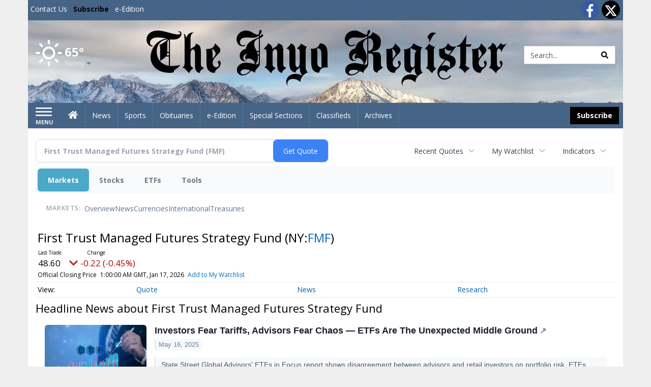

--- FILE ---
content_type: text/html; charset=utf-8
request_url: https://www.google.com/recaptcha/enterprise/anchor?ar=1&k=6LdF3BEhAAAAAEQUmLciJe0QwaHESwQFc2vwCWqh&co=aHR0cHM6Ly9idXNpbmVzcy5pbnlvcmVnaXN0ZXIuY29tOjQ0Mw..&hl=en&v=PoyoqOPhxBO7pBk68S4YbpHZ&size=invisible&anchor-ms=20000&execute-ms=30000&cb=8lt7lpahhvhp
body_size: 48766
content:
<!DOCTYPE HTML><html dir="ltr" lang="en"><head><meta http-equiv="Content-Type" content="text/html; charset=UTF-8">
<meta http-equiv="X-UA-Compatible" content="IE=edge">
<title>reCAPTCHA</title>
<style type="text/css">
/* cyrillic-ext */
@font-face {
  font-family: 'Roboto';
  font-style: normal;
  font-weight: 400;
  font-stretch: 100%;
  src: url(//fonts.gstatic.com/s/roboto/v48/KFO7CnqEu92Fr1ME7kSn66aGLdTylUAMa3GUBHMdazTgWw.woff2) format('woff2');
  unicode-range: U+0460-052F, U+1C80-1C8A, U+20B4, U+2DE0-2DFF, U+A640-A69F, U+FE2E-FE2F;
}
/* cyrillic */
@font-face {
  font-family: 'Roboto';
  font-style: normal;
  font-weight: 400;
  font-stretch: 100%;
  src: url(//fonts.gstatic.com/s/roboto/v48/KFO7CnqEu92Fr1ME7kSn66aGLdTylUAMa3iUBHMdazTgWw.woff2) format('woff2');
  unicode-range: U+0301, U+0400-045F, U+0490-0491, U+04B0-04B1, U+2116;
}
/* greek-ext */
@font-face {
  font-family: 'Roboto';
  font-style: normal;
  font-weight: 400;
  font-stretch: 100%;
  src: url(//fonts.gstatic.com/s/roboto/v48/KFO7CnqEu92Fr1ME7kSn66aGLdTylUAMa3CUBHMdazTgWw.woff2) format('woff2');
  unicode-range: U+1F00-1FFF;
}
/* greek */
@font-face {
  font-family: 'Roboto';
  font-style: normal;
  font-weight: 400;
  font-stretch: 100%;
  src: url(//fonts.gstatic.com/s/roboto/v48/KFO7CnqEu92Fr1ME7kSn66aGLdTylUAMa3-UBHMdazTgWw.woff2) format('woff2');
  unicode-range: U+0370-0377, U+037A-037F, U+0384-038A, U+038C, U+038E-03A1, U+03A3-03FF;
}
/* math */
@font-face {
  font-family: 'Roboto';
  font-style: normal;
  font-weight: 400;
  font-stretch: 100%;
  src: url(//fonts.gstatic.com/s/roboto/v48/KFO7CnqEu92Fr1ME7kSn66aGLdTylUAMawCUBHMdazTgWw.woff2) format('woff2');
  unicode-range: U+0302-0303, U+0305, U+0307-0308, U+0310, U+0312, U+0315, U+031A, U+0326-0327, U+032C, U+032F-0330, U+0332-0333, U+0338, U+033A, U+0346, U+034D, U+0391-03A1, U+03A3-03A9, U+03B1-03C9, U+03D1, U+03D5-03D6, U+03F0-03F1, U+03F4-03F5, U+2016-2017, U+2034-2038, U+203C, U+2040, U+2043, U+2047, U+2050, U+2057, U+205F, U+2070-2071, U+2074-208E, U+2090-209C, U+20D0-20DC, U+20E1, U+20E5-20EF, U+2100-2112, U+2114-2115, U+2117-2121, U+2123-214F, U+2190, U+2192, U+2194-21AE, U+21B0-21E5, U+21F1-21F2, U+21F4-2211, U+2213-2214, U+2216-22FF, U+2308-230B, U+2310, U+2319, U+231C-2321, U+2336-237A, U+237C, U+2395, U+239B-23B7, U+23D0, U+23DC-23E1, U+2474-2475, U+25AF, U+25B3, U+25B7, U+25BD, U+25C1, U+25CA, U+25CC, U+25FB, U+266D-266F, U+27C0-27FF, U+2900-2AFF, U+2B0E-2B11, U+2B30-2B4C, U+2BFE, U+3030, U+FF5B, U+FF5D, U+1D400-1D7FF, U+1EE00-1EEFF;
}
/* symbols */
@font-face {
  font-family: 'Roboto';
  font-style: normal;
  font-weight: 400;
  font-stretch: 100%;
  src: url(//fonts.gstatic.com/s/roboto/v48/KFO7CnqEu92Fr1ME7kSn66aGLdTylUAMaxKUBHMdazTgWw.woff2) format('woff2');
  unicode-range: U+0001-000C, U+000E-001F, U+007F-009F, U+20DD-20E0, U+20E2-20E4, U+2150-218F, U+2190, U+2192, U+2194-2199, U+21AF, U+21E6-21F0, U+21F3, U+2218-2219, U+2299, U+22C4-22C6, U+2300-243F, U+2440-244A, U+2460-24FF, U+25A0-27BF, U+2800-28FF, U+2921-2922, U+2981, U+29BF, U+29EB, U+2B00-2BFF, U+4DC0-4DFF, U+FFF9-FFFB, U+10140-1018E, U+10190-1019C, U+101A0, U+101D0-101FD, U+102E0-102FB, U+10E60-10E7E, U+1D2C0-1D2D3, U+1D2E0-1D37F, U+1F000-1F0FF, U+1F100-1F1AD, U+1F1E6-1F1FF, U+1F30D-1F30F, U+1F315, U+1F31C, U+1F31E, U+1F320-1F32C, U+1F336, U+1F378, U+1F37D, U+1F382, U+1F393-1F39F, U+1F3A7-1F3A8, U+1F3AC-1F3AF, U+1F3C2, U+1F3C4-1F3C6, U+1F3CA-1F3CE, U+1F3D4-1F3E0, U+1F3ED, U+1F3F1-1F3F3, U+1F3F5-1F3F7, U+1F408, U+1F415, U+1F41F, U+1F426, U+1F43F, U+1F441-1F442, U+1F444, U+1F446-1F449, U+1F44C-1F44E, U+1F453, U+1F46A, U+1F47D, U+1F4A3, U+1F4B0, U+1F4B3, U+1F4B9, U+1F4BB, U+1F4BF, U+1F4C8-1F4CB, U+1F4D6, U+1F4DA, U+1F4DF, U+1F4E3-1F4E6, U+1F4EA-1F4ED, U+1F4F7, U+1F4F9-1F4FB, U+1F4FD-1F4FE, U+1F503, U+1F507-1F50B, U+1F50D, U+1F512-1F513, U+1F53E-1F54A, U+1F54F-1F5FA, U+1F610, U+1F650-1F67F, U+1F687, U+1F68D, U+1F691, U+1F694, U+1F698, U+1F6AD, U+1F6B2, U+1F6B9-1F6BA, U+1F6BC, U+1F6C6-1F6CF, U+1F6D3-1F6D7, U+1F6E0-1F6EA, U+1F6F0-1F6F3, U+1F6F7-1F6FC, U+1F700-1F7FF, U+1F800-1F80B, U+1F810-1F847, U+1F850-1F859, U+1F860-1F887, U+1F890-1F8AD, U+1F8B0-1F8BB, U+1F8C0-1F8C1, U+1F900-1F90B, U+1F93B, U+1F946, U+1F984, U+1F996, U+1F9E9, U+1FA00-1FA6F, U+1FA70-1FA7C, U+1FA80-1FA89, U+1FA8F-1FAC6, U+1FACE-1FADC, U+1FADF-1FAE9, U+1FAF0-1FAF8, U+1FB00-1FBFF;
}
/* vietnamese */
@font-face {
  font-family: 'Roboto';
  font-style: normal;
  font-weight: 400;
  font-stretch: 100%;
  src: url(//fonts.gstatic.com/s/roboto/v48/KFO7CnqEu92Fr1ME7kSn66aGLdTylUAMa3OUBHMdazTgWw.woff2) format('woff2');
  unicode-range: U+0102-0103, U+0110-0111, U+0128-0129, U+0168-0169, U+01A0-01A1, U+01AF-01B0, U+0300-0301, U+0303-0304, U+0308-0309, U+0323, U+0329, U+1EA0-1EF9, U+20AB;
}
/* latin-ext */
@font-face {
  font-family: 'Roboto';
  font-style: normal;
  font-weight: 400;
  font-stretch: 100%;
  src: url(//fonts.gstatic.com/s/roboto/v48/KFO7CnqEu92Fr1ME7kSn66aGLdTylUAMa3KUBHMdazTgWw.woff2) format('woff2');
  unicode-range: U+0100-02BA, U+02BD-02C5, U+02C7-02CC, U+02CE-02D7, U+02DD-02FF, U+0304, U+0308, U+0329, U+1D00-1DBF, U+1E00-1E9F, U+1EF2-1EFF, U+2020, U+20A0-20AB, U+20AD-20C0, U+2113, U+2C60-2C7F, U+A720-A7FF;
}
/* latin */
@font-face {
  font-family: 'Roboto';
  font-style: normal;
  font-weight: 400;
  font-stretch: 100%;
  src: url(//fonts.gstatic.com/s/roboto/v48/KFO7CnqEu92Fr1ME7kSn66aGLdTylUAMa3yUBHMdazQ.woff2) format('woff2');
  unicode-range: U+0000-00FF, U+0131, U+0152-0153, U+02BB-02BC, U+02C6, U+02DA, U+02DC, U+0304, U+0308, U+0329, U+2000-206F, U+20AC, U+2122, U+2191, U+2193, U+2212, U+2215, U+FEFF, U+FFFD;
}
/* cyrillic-ext */
@font-face {
  font-family: 'Roboto';
  font-style: normal;
  font-weight: 500;
  font-stretch: 100%;
  src: url(//fonts.gstatic.com/s/roboto/v48/KFO7CnqEu92Fr1ME7kSn66aGLdTylUAMa3GUBHMdazTgWw.woff2) format('woff2');
  unicode-range: U+0460-052F, U+1C80-1C8A, U+20B4, U+2DE0-2DFF, U+A640-A69F, U+FE2E-FE2F;
}
/* cyrillic */
@font-face {
  font-family: 'Roboto';
  font-style: normal;
  font-weight: 500;
  font-stretch: 100%;
  src: url(//fonts.gstatic.com/s/roboto/v48/KFO7CnqEu92Fr1ME7kSn66aGLdTylUAMa3iUBHMdazTgWw.woff2) format('woff2');
  unicode-range: U+0301, U+0400-045F, U+0490-0491, U+04B0-04B1, U+2116;
}
/* greek-ext */
@font-face {
  font-family: 'Roboto';
  font-style: normal;
  font-weight: 500;
  font-stretch: 100%;
  src: url(//fonts.gstatic.com/s/roboto/v48/KFO7CnqEu92Fr1ME7kSn66aGLdTylUAMa3CUBHMdazTgWw.woff2) format('woff2');
  unicode-range: U+1F00-1FFF;
}
/* greek */
@font-face {
  font-family: 'Roboto';
  font-style: normal;
  font-weight: 500;
  font-stretch: 100%;
  src: url(//fonts.gstatic.com/s/roboto/v48/KFO7CnqEu92Fr1ME7kSn66aGLdTylUAMa3-UBHMdazTgWw.woff2) format('woff2');
  unicode-range: U+0370-0377, U+037A-037F, U+0384-038A, U+038C, U+038E-03A1, U+03A3-03FF;
}
/* math */
@font-face {
  font-family: 'Roboto';
  font-style: normal;
  font-weight: 500;
  font-stretch: 100%;
  src: url(//fonts.gstatic.com/s/roboto/v48/KFO7CnqEu92Fr1ME7kSn66aGLdTylUAMawCUBHMdazTgWw.woff2) format('woff2');
  unicode-range: U+0302-0303, U+0305, U+0307-0308, U+0310, U+0312, U+0315, U+031A, U+0326-0327, U+032C, U+032F-0330, U+0332-0333, U+0338, U+033A, U+0346, U+034D, U+0391-03A1, U+03A3-03A9, U+03B1-03C9, U+03D1, U+03D5-03D6, U+03F0-03F1, U+03F4-03F5, U+2016-2017, U+2034-2038, U+203C, U+2040, U+2043, U+2047, U+2050, U+2057, U+205F, U+2070-2071, U+2074-208E, U+2090-209C, U+20D0-20DC, U+20E1, U+20E5-20EF, U+2100-2112, U+2114-2115, U+2117-2121, U+2123-214F, U+2190, U+2192, U+2194-21AE, U+21B0-21E5, U+21F1-21F2, U+21F4-2211, U+2213-2214, U+2216-22FF, U+2308-230B, U+2310, U+2319, U+231C-2321, U+2336-237A, U+237C, U+2395, U+239B-23B7, U+23D0, U+23DC-23E1, U+2474-2475, U+25AF, U+25B3, U+25B7, U+25BD, U+25C1, U+25CA, U+25CC, U+25FB, U+266D-266F, U+27C0-27FF, U+2900-2AFF, U+2B0E-2B11, U+2B30-2B4C, U+2BFE, U+3030, U+FF5B, U+FF5D, U+1D400-1D7FF, U+1EE00-1EEFF;
}
/* symbols */
@font-face {
  font-family: 'Roboto';
  font-style: normal;
  font-weight: 500;
  font-stretch: 100%;
  src: url(//fonts.gstatic.com/s/roboto/v48/KFO7CnqEu92Fr1ME7kSn66aGLdTylUAMaxKUBHMdazTgWw.woff2) format('woff2');
  unicode-range: U+0001-000C, U+000E-001F, U+007F-009F, U+20DD-20E0, U+20E2-20E4, U+2150-218F, U+2190, U+2192, U+2194-2199, U+21AF, U+21E6-21F0, U+21F3, U+2218-2219, U+2299, U+22C4-22C6, U+2300-243F, U+2440-244A, U+2460-24FF, U+25A0-27BF, U+2800-28FF, U+2921-2922, U+2981, U+29BF, U+29EB, U+2B00-2BFF, U+4DC0-4DFF, U+FFF9-FFFB, U+10140-1018E, U+10190-1019C, U+101A0, U+101D0-101FD, U+102E0-102FB, U+10E60-10E7E, U+1D2C0-1D2D3, U+1D2E0-1D37F, U+1F000-1F0FF, U+1F100-1F1AD, U+1F1E6-1F1FF, U+1F30D-1F30F, U+1F315, U+1F31C, U+1F31E, U+1F320-1F32C, U+1F336, U+1F378, U+1F37D, U+1F382, U+1F393-1F39F, U+1F3A7-1F3A8, U+1F3AC-1F3AF, U+1F3C2, U+1F3C4-1F3C6, U+1F3CA-1F3CE, U+1F3D4-1F3E0, U+1F3ED, U+1F3F1-1F3F3, U+1F3F5-1F3F7, U+1F408, U+1F415, U+1F41F, U+1F426, U+1F43F, U+1F441-1F442, U+1F444, U+1F446-1F449, U+1F44C-1F44E, U+1F453, U+1F46A, U+1F47D, U+1F4A3, U+1F4B0, U+1F4B3, U+1F4B9, U+1F4BB, U+1F4BF, U+1F4C8-1F4CB, U+1F4D6, U+1F4DA, U+1F4DF, U+1F4E3-1F4E6, U+1F4EA-1F4ED, U+1F4F7, U+1F4F9-1F4FB, U+1F4FD-1F4FE, U+1F503, U+1F507-1F50B, U+1F50D, U+1F512-1F513, U+1F53E-1F54A, U+1F54F-1F5FA, U+1F610, U+1F650-1F67F, U+1F687, U+1F68D, U+1F691, U+1F694, U+1F698, U+1F6AD, U+1F6B2, U+1F6B9-1F6BA, U+1F6BC, U+1F6C6-1F6CF, U+1F6D3-1F6D7, U+1F6E0-1F6EA, U+1F6F0-1F6F3, U+1F6F7-1F6FC, U+1F700-1F7FF, U+1F800-1F80B, U+1F810-1F847, U+1F850-1F859, U+1F860-1F887, U+1F890-1F8AD, U+1F8B0-1F8BB, U+1F8C0-1F8C1, U+1F900-1F90B, U+1F93B, U+1F946, U+1F984, U+1F996, U+1F9E9, U+1FA00-1FA6F, U+1FA70-1FA7C, U+1FA80-1FA89, U+1FA8F-1FAC6, U+1FACE-1FADC, U+1FADF-1FAE9, U+1FAF0-1FAF8, U+1FB00-1FBFF;
}
/* vietnamese */
@font-face {
  font-family: 'Roboto';
  font-style: normal;
  font-weight: 500;
  font-stretch: 100%;
  src: url(//fonts.gstatic.com/s/roboto/v48/KFO7CnqEu92Fr1ME7kSn66aGLdTylUAMa3OUBHMdazTgWw.woff2) format('woff2');
  unicode-range: U+0102-0103, U+0110-0111, U+0128-0129, U+0168-0169, U+01A0-01A1, U+01AF-01B0, U+0300-0301, U+0303-0304, U+0308-0309, U+0323, U+0329, U+1EA0-1EF9, U+20AB;
}
/* latin-ext */
@font-face {
  font-family: 'Roboto';
  font-style: normal;
  font-weight: 500;
  font-stretch: 100%;
  src: url(//fonts.gstatic.com/s/roboto/v48/KFO7CnqEu92Fr1ME7kSn66aGLdTylUAMa3KUBHMdazTgWw.woff2) format('woff2');
  unicode-range: U+0100-02BA, U+02BD-02C5, U+02C7-02CC, U+02CE-02D7, U+02DD-02FF, U+0304, U+0308, U+0329, U+1D00-1DBF, U+1E00-1E9F, U+1EF2-1EFF, U+2020, U+20A0-20AB, U+20AD-20C0, U+2113, U+2C60-2C7F, U+A720-A7FF;
}
/* latin */
@font-face {
  font-family: 'Roboto';
  font-style: normal;
  font-weight: 500;
  font-stretch: 100%;
  src: url(//fonts.gstatic.com/s/roboto/v48/KFO7CnqEu92Fr1ME7kSn66aGLdTylUAMa3yUBHMdazQ.woff2) format('woff2');
  unicode-range: U+0000-00FF, U+0131, U+0152-0153, U+02BB-02BC, U+02C6, U+02DA, U+02DC, U+0304, U+0308, U+0329, U+2000-206F, U+20AC, U+2122, U+2191, U+2193, U+2212, U+2215, U+FEFF, U+FFFD;
}
/* cyrillic-ext */
@font-face {
  font-family: 'Roboto';
  font-style: normal;
  font-weight: 900;
  font-stretch: 100%;
  src: url(//fonts.gstatic.com/s/roboto/v48/KFO7CnqEu92Fr1ME7kSn66aGLdTylUAMa3GUBHMdazTgWw.woff2) format('woff2');
  unicode-range: U+0460-052F, U+1C80-1C8A, U+20B4, U+2DE0-2DFF, U+A640-A69F, U+FE2E-FE2F;
}
/* cyrillic */
@font-face {
  font-family: 'Roboto';
  font-style: normal;
  font-weight: 900;
  font-stretch: 100%;
  src: url(//fonts.gstatic.com/s/roboto/v48/KFO7CnqEu92Fr1ME7kSn66aGLdTylUAMa3iUBHMdazTgWw.woff2) format('woff2');
  unicode-range: U+0301, U+0400-045F, U+0490-0491, U+04B0-04B1, U+2116;
}
/* greek-ext */
@font-face {
  font-family: 'Roboto';
  font-style: normal;
  font-weight: 900;
  font-stretch: 100%;
  src: url(//fonts.gstatic.com/s/roboto/v48/KFO7CnqEu92Fr1ME7kSn66aGLdTylUAMa3CUBHMdazTgWw.woff2) format('woff2');
  unicode-range: U+1F00-1FFF;
}
/* greek */
@font-face {
  font-family: 'Roboto';
  font-style: normal;
  font-weight: 900;
  font-stretch: 100%;
  src: url(//fonts.gstatic.com/s/roboto/v48/KFO7CnqEu92Fr1ME7kSn66aGLdTylUAMa3-UBHMdazTgWw.woff2) format('woff2');
  unicode-range: U+0370-0377, U+037A-037F, U+0384-038A, U+038C, U+038E-03A1, U+03A3-03FF;
}
/* math */
@font-face {
  font-family: 'Roboto';
  font-style: normal;
  font-weight: 900;
  font-stretch: 100%;
  src: url(//fonts.gstatic.com/s/roboto/v48/KFO7CnqEu92Fr1ME7kSn66aGLdTylUAMawCUBHMdazTgWw.woff2) format('woff2');
  unicode-range: U+0302-0303, U+0305, U+0307-0308, U+0310, U+0312, U+0315, U+031A, U+0326-0327, U+032C, U+032F-0330, U+0332-0333, U+0338, U+033A, U+0346, U+034D, U+0391-03A1, U+03A3-03A9, U+03B1-03C9, U+03D1, U+03D5-03D6, U+03F0-03F1, U+03F4-03F5, U+2016-2017, U+2034-2038, U+203C, U+2040, U+2043, U+2047, U+2050, U+2057, U+205F, U+2070-2071, U+2074-208E, U+2090-209C, U+20D0-20DC, U+20E1, U+20E5-20EF, U+2100-2112, U+2114-2115, U+2117-2121, U+2123-214F, U+2190, U+2192, U+2194-21AE, U+21B0-21E5, U+21F1-21F2, U+21F4-2211, U+2213-2214, U+2216-22FF, U+2308-230B, U+2310, U+2319, U+231C-2321, U+2336-237A, U+237C, U+2395, U+239B-23B7, U+23D0, U+23DC-23E1, U+2474-2475, U+25AF, U+25B3, U+25B7, U+25BD, U+25C1, U+25CA, U+25CC, U+25FB, U+266D-266F, U+27C0-27FF, U+2900-2AFF, U+2B0E-2B11, U+2B30-2B4C, U+2BFE, U+3030, U+FF5B, U+FF5D, U+1D400-1D7FF, U+1EE00-1EEFF;
}
/* symbols */
@font-face {
  font-family: 'Roboto';
  font-style: normal;
  font-weight: 900;
  font-stretch: 100%;
  src: url(//fonts.gstatic.com/s/roboto/v48/KFO7CnqEu92Fr1ME7kSn66aGLdTylUAMaxKUBHMdazTgWw.woff2) format('woff2');
  unicode-range: U+0001-000C, U+000E-001F, U+007F-009F, U+20DD-20E0, U+20E2-20E4, U+2150-218F, U+2190, U+2192, U+2194-2199, U+21AF, U+21E6-21F0, U+21F3, U+2218-2219, U+2299, U+22C4-22C6, U+2300-243F, U+2440-244A, U+2460-24FF, U+25A0-27BF, U+2800-28FF, U+2921-2922, U+2981, U+29BF, U+29EB, U+2B00-2BFF, U+4DC0-4DFF, U+FFF9-FFFB, U+10140-1018E, U+10190-1019C, U+101A0, U+101D0-101FD, U+102E0-102FB, U+10E60-10E7E, U+1D2C0-1D2D3, U+1D2E0-1D37F, U+1F000-1F0FF, U+1F100-1F1AD, U+1F1E6-1F1FF, U+1F30D-1F30F, U+1F315, U+1F31C, U+1F31E, U+1F320-1F32C, U+1F336, U+1F378, U+1F37D, U+1F382, U+1F393-1F39F, U+1F3A7-1F3A8, U+1F3AC-1F3AF, U+1F3C2, U+1F3C4-1F3C6, U+1F3CA-1F3CE, U+1F3D4-1F3E0, U+1F3ED, U+1F3F1-1F3F3, U+1F3F5-1F3F7, U+1F408, U+1F415, U+1F41F, U+1F426, U+1F43F, U+1F441-1F442, U+1F444, U+1F446-1F449, U+1F44C-1F44E, U+1F453, U+1F46A, U+1F47D, U+1F4A3, U+1F4B0, U+1F4B3, U+1F4B9, U+1F4BB, U+1F4BF, U+1F4C8-1F4CB, U+1F4D6, U+1F4DA, U+1F4DF, U+1F4E3-1F4E6, U+1F4EA-1F4ED, U+1F4F7, U+1F4F9-1F4FB, U+1F4FD-1F4FE, U+1F503, U+1F507-1F50B, U+1F50D, U+1F512-1F513, U+1F53E-1F54A, U+1F54F-1F5FA, U+1F610, U+1F650-1F67F, U+1F687, U+1F68D, U+1F691, U+1F694, U+1F698, U+1F6AD, U+1F6B2, U+1F6B9-1F6BA, U+1F6BC, U+1F6C6-1F6CF, U+1F6D3-1F6D7, U+1F6E0-1F6EA, U+1F6F0-1F6F3, U+1F6F7-1F6FC, U+1F700-1F7FF, U+1F800-1F80B, U+1F810-1F847, U+1F850-1F859, U+1F860-1F887, U+1F890-1F8AD, U+1F8B0-1F8BB, U+1F8C0-1F8C1, U+1F900-1F90B, U+1F93B, U+1F946, U+1F984, U+1F996, U+1F9E9, U+1FA00-1FA6F, U+1FA70-1FA7C, U+1FA80-1FA89, U+1FA8F-1FAC6, U+1FACE-1FADC, U+1FADF-1FAE9, U+1FAF0-1FAF8, U+1FB00-1FBFF;
}
/* vietnamese */
@font-face {
  font-family: 'Roboto';
  font-style: normal;
  font-weight: 900;
  font-stretch: 100%;
  src: url(//fonts.gstatic.com/s/roboto/v48/KFO7CnqEu92Fr1ME7kSn66aGLdTylUAMa3OUBHMdazTgWw.woff2) format('woff2');
  unicode-range: U+0102-0103, U+0110-0111, U+0128-0129, U+0168-0169, U+01A0-01A1, U+01AF-01B0, U+0300-0301, U+0303-0304, U+0308-0309, U+0323, U+0329, U+1EA0-1EF9, U+20AB;
}
/* latin-ext */
@font-face {
  font-family: 'Roboto';
  font-style: normal;
  font-weight: 900;
  font-stretch: 100%;
  src: url(//fonts.gstatic.com/s/roboto/v48/KFO7CnqEu92Fr1ME7kSn66aGLdTylUAMa3KUBHMdazTgWw.woff2) format('woff2');
  unicode-range: U+0100-02BA, U+02BD-02C5, U+02C7-02CC, U+02CE-02D7, U+02DD-02FF, U+0304, U+0308, U+0329, U+1D00-1DBF, U+1E00-1E9F, U+1EF2-1EFF, U+2020, U+20A0-20AB, U+20AD-20C0, U+2113, U+2C60-2C7F, U+A720-A7FF;
}
/* latin */
@font-face {
  font-family: 'Roboto';
  font-style: normal;
  font-weight: 900;
  font-stretch: 100%;
  src: url(//fonts.gstatic.com/s/roboto/v48/KFO7CnqEu92Fr1ME7kSn66aGLdTylUAMa3yUBHMdazQ.woff2) format('woff2');
  unicode-range: U+0000-00FF, U+0131, U+0152-0153, U+02BB-02BC, U+02C6, U+02DA, U+02DC, U+0304, U+0308, U+0329, U+2000-206F, U+20AC, U+2122, U+2191, U+2193, U+2212, U+2215, U+FEFF, U+FFFD;
}

</style>
<link rel="stylesheet" type="text/css" href="https://www.gstatic.com/recaptcha/releases/PoyoqOPhxBO7pBk68S4YbpHZ/styles__ltr.css">
<script nonce="mBm_xUDz3oZRWCSFYcU9MA" type="text/javascript">window['__recaptcha_api'] = 'https://www.google.com/recaptcha/enterprise/';</script>
<script type="text/javascript" src="https://www.gstatic.com/recaptcha/releases/PoyoqOPhxBO7pBk68S4YbpHZ/recaptcha__en.js" nonce="mBm_xUDz3oZRWCSFYcU9MA">
      
    </script></head>
<body><div id="rc-anchor-alert" class="rc-anchor-alert"></div>
<input type="hidden" id="recaptcha-token" value="[base64]">
<script type="text/javascript" nonce="mBm_xUDz3oZRWCSFYcU9MA">
      recaptcha.anchor.Main.init("[\x22ainput\x22,[\x22bgdata\x22,\x22\x22,\[base64]/[base64]/[base64]/KE4oMTI0LHYsdi5HKSxMWihsLHYpKTpOKDEyNCx2LGwpLFYpLHYpLFQpKSxGKDE3MSx2KX0scjc9ZnVuY3Rpb24obCl7cmV0dXJuIGx9LEM9ZnVuY3Rpb24obCxWLHYpe04odixsLFYpLFZbYWtdPTI3OTZ9LG49ZnVuY3Rpb24obCxWKXtWLlg9KChWLlg/[base64]/[base64]/[base64]/[base64]/[base64]/[base64]/[base64]/[base64]/[base64]/[base64]/[base64]\\u003d\x22,\[base64]\\u003d\x22,\x22TxNPNcKLwqDDqGhXeHA/wpwKOmbDvVvCnClXU8O6w7Mnw7nCuH3DkXDCpzXDslrCjCfDpMK9ScKcWTAAw4AhCShpw4ABw74BPsKfLgEJbUU1IA8Xwr7CsWrDjwrCl8OMw6EvwqoMw6zDisKMw4dsRMOBwrvDu8OEPyTCnmbDkMKlwqA8wo00w4Q/BU7CtWBow6cOfxTCssOpEsOEWHnCukIyIMOawqMBdW85N8ODw4bClCUvwobDqMKWw4vDjMOxDRtWXMKSwrzCssOnZD/Cg8OEw7nChCfCn8OywqHCtsKPwohVPj3CrMKGUcOIaiLCq8K3wqPClj8cwpnDl1wrwqrCswwWwq/CoMKlwqRmw6QVwovDmcKdSsOSwp3Dqidsw6sqwr9aw5LDqcKtw7MHw7JjKMOaJCzDhl/DosOow4Qrw7gQw6g4w4offRZFA8KXCMKbwpU4Cl7DpyTDicOVQ3APEsK+OVxmw4sjw7vDicOqw7zCk8K0BMKzXsOKX1bDl8K2J8Khw7LCncOSJsOlwqXCl2TDk2/DrQ/[base64]/wqsaTC7CiWnCk1rClFzCqcOIdELCiE9RbsKJaCPCjsOrw7AJDDpLYXlRLMOUw7DClcO8LnjDmD4PGn8cYHLCuwlLUhIFXQUzQcKUPmPDncO3IMKrwqXDjcKscF8+RQvCtMOYdcKew4/Dtk3DgXnDpcOfwrTCtz9YPMKZwqfCghzCoHfCqsKIwqLDmsOKSklrMEDDokUbTgVEI8OcwprCq3hvQ1ZzcAvCvcKcdMO5fMOWFMKmP8Ojwol6KgXDs8OkHVTDm8K/w5gCFsOFw5d4wojCnHdKwovDqlU4IsOEbsOdQsOgWlfClUXDpytjwr/DuR/CqnUyFWDDu8K2OcOlcS/DrGpqKcKVwqBGMgnCkDxLw5pAw4rCncO5wp5pXWzCpR/CvSgww4fDkj0uwr/[base64]/[base64]/Cg8OWw7HCtMOLTMOlw6M+w7LCqsKLPU97FiUILcK/wp3CsV3DtmzDvhAawrsOwpDCksOOAcKdLB7DskoMUcOgwqnCnXRAckEVw5rCvj5Bw7V2En3DoBTCqW4GCcKHw5PCnsKRw5IONGzDiMO5w5HCucOJNMO+UsKwb8K1w4XDpVvDoQfDtMOlO8K/GjvCnQJEC8OQwpMTEMOOwpt2LcKTwpQJwqZvOcOYwpXDlMKeeTcdw4rCmMKnPAHDmmPCisOlJwDDqR9iGHBdw4nCtBnDhiPCqh0hcWnDjQjCgkxmbhg8w6nDsMKBVnnDpgRhICRaQ8KzwobDhWxJw6Vyw40hw5cOwr3CrMKCLAvDh8Kzwr4cwrHDhGEzw5V/NEkIZmjCv2DClwdlw612BcO9PFZ3wrjCocO6w5DDkmUvWcOAw59mFUsmwqfCpsKDw7PDv8OYw5rCpcODw5zDncK5TmhzwpXCqjB3ABXDp8OSIsOZw4XDisOgw5tYw4LCocKzwr3DncKUA2fCoxB/w47CmmfCrETChsOPw78aaMKIfsKdDHjClBA1w6nCtMK/wo45w4vCjsK1wp7DjRUJLMOAwqHCtcK1w5J6U8OLXXTCqMO7LD/DjMK1cMKhQV5wR05Vw5AkUntaVMOBY8Kxw6TCjsK9w5gKR8KKT8KkTBFRK8K/w7/[base64]/[base64]/Ck8Kiw5nCohVKIcO0w7snVzbCmMK2JEo1w6EBLcO5YwViUsOKwotDSsKJw6rDpGnCg8KLwq4Aw7lwC8OOw64JVksUdjNmw6YFUwfDtn4tw6vDksKiflkFUcKYPMKmOShbwobCtnpDZi83AcK3wr/[base64]/[base64]/[base64]/LMOlwrzDoU8Cw7PCqW7CuMKMHlLDmcODPRt0V1dSJ8KDwoPCtk3CicOiwojCo3jDh8OieRvDmQkRwqxiw7E0wqfCnsKUwo0nG8KQXC7CszbCjDrCszLDrEM9w63DrcKoA3E1w5NaP8O1wqwQIMO8QU0kRcK0HcKGdsOow4/[base64]/DgmLDoXDDrMKFdW0ew5bCvV3Dvz/Dp8K6wqnCjsKzw5xWwrFZNT/DjWNHw57CiMK1FsKowo3CvsK6wqUgWMOIOMKGw7Jfw6MPCx1tYE/[base64]/[base64]/L8KzwpBqOVUQaiTClAfCnsKIAcKdKE7CiTo/w7dsw6jCgWlDw5koSzLCqcK1wqd+w5XCscOEUAAWwqnDrcKAw5NRKMO8w7x7w63DosKWwpQ2w4Byw7LCtMOOVS/DlwfDs8OOa11cwrFyMELDnsKfAcKCw4NXw7tCw6vDkcKyw5lowrTCusKGw4fCi1RkbwbCg8KywpfDkU18w7pkwr/CsXMnwrHCo3LDr8K9w6BRw7jDmMODwr8EUcOEIcOHwp/CuMOpwqhudmU0w5N7w6rCqSrCjDEKW2UFOmrCl8KOVMK/wpd1JMOhbsKyexxKR8O6Dl8rw5hjwp84WcKuWcOUwqTCqz/Cmw4EPMKWwpjDjxEgVMKkKsOYZ382w5fDv8ObCGPDvcKew6gUYjbDicKQw6hLdMKmRiPDuXJNwpJ8wqXDhMO1Z8ORwonDucKtwoXClypSw53CkMK4Jw/Dh8OWwoRMAsK1LRg/CcK5WMOVw6LDu2kcJMOEQMOuw4XChj3Cv8OTRMOhCS/CucKmKMK7w4w/UnseScKwZMKFw6TDoMOwwoMpVMO2VcKbwrwRw7vDosKfHhLDth0jwqp8CHxpw5/[base64]/csOLwoDCj8OsfB1gw4QYw5DDtMOJw7Auw7XCqw4gw5bCrwbColfCkcKEwpcKwqPCucOqwrdCw6/[base64]/[base64]/DnVNBw4DDoVBeUMKJVBoww5TChsKrw4rCicK4X3/CgG14dsO7AcOpSMOAw4Y/HTvCrsKPw4nDn8Otw4bCt8KDw41cIsOmwqnDt8OMVDPDo8KFccOZw4Z7wrnCnMOWw7Z6McOrS8KRwrwUwq7CjsKNTEPDkcKMw5LDiHMwwqkecMK0wrozeHTDn8OIG0ZHw6rCqVh6wpbDo1jCjhHDix3CtBR/wqHDocOfwp/Cn8O0wp4FS8OAesORZMK/CX/ChcOkCw52w5fDqGxbw7w4BB0HI2ZWwqHCu8OUwoXCp8K+wrYIwoYeXQNsw5tmbU7CncO+w4LCnsKYw6XDuVrDg2cZw4/CmMOmBsOTRz/DtFHDm23CgcK/ASpQVWfCrlrDtcK3wrhISypYw5jDgzcgUATCqXvDvFMrdWjDmcK/VcOsWAl/wolzD8KRw7g1VmMzQsK0w6nCpsKXEQ1Rw6DCpsKfH09aS8OdVcODcTzDjGIwwpXCisK1wrcifA7DnMKue8KXJyHDjCfDnMOvO0xOHEbDocKFwrUswoQ9N8KQccOLwqfCmcOub0VKwpxgT8OKCMKZw5vCuUZkGsK9w51PNBsNKMO3w4LCpEvDg8ONw7/DhMKUw6jCv8KCEMKZWjtfJBTDksKKwqJUGcObwrfCk13DncKZw57CoMKMwrHDsMK5wrDDtsKtwo8rwo9ewovCq8OYSSTDs8KddG57w5MqGDsQw6HDml/CjHbDrMO/w4wWa3/DrHA3wo7Dq2zCpMKuc8OfXcKrYw3CpsKFVW/DmFAoasKSU8Omw58ew4RYEA5fwo5Dw5cAVsOiN8K9wpl+B8Oww4bDucKwIxFHwr5qw6nDpiZ4w4jCrsKOOBnDu8K1w4gTFsO1L8KZwozDqsOTBMKVVCxPwow9IcOPI8K3w5XDgVhGwqhxPRJWwqLDo8K1B8OVwrNfw5LDhsOJwqHCuBx6E8O0W8OjBiHDvR/[base64]/Cpw/[base64]/DusK+wqrDkMKbw6XDm8OtFUlwe1tywrvCtTlmd8KIPcOgNsK/wpQRwqfDuB5Wwoc3wqhNwr5vPmgFwpIudXB1OMOHPcO2Ek00w63DjMOxw6/CrD4LcMOSfmrCrMOWPcKDX1/ChsO6woUeGMKfT8Kww5ADQcOxQcK7w4kKw7Efw63DoMKiwrLDiC/Cs8KGwo4tDsKIY8KwOMONEHzDl8OeEztkKlQcw5dYw6/DqMO/woUew7PCpxYsw4TCuMOewo3ClMOPwrDCgsKoBsKCGsOpZGE/S8O0GcOHFcKuw6E/wot+TSYwbsK5w5UVVcOkw7nDh8O+w5AvHTfCscOsDsONw7vCrULDvCRVwoo+wr8zwoQZDcKBHMKww6xnc0vDiCrCvS/DgcK5CDl4FAEZwqrCslp8LcOewoVCwp5EwojCj33DicOUC8K5WMKXA8OTwpc/wqQMcCEyaVs/wr1Kw79bw5syaRHDo8KDXcOew5RwwqXClMK5w63CkyZow6bCm8KaJsKrw5LCkMKxOi7CnkXDtsK/wo/[base64]/Ds8Oyw741BCVCf0U9S8ODb8KqFcOLLHjCqsKTa8KaLcKYwpTDszfCnBwbekUGw5fDs8OTDS/CjcK7N3bCtMKhVBzDmxTDl0DDuRvDoMK7w4A4w6LCmFlme0TDjMOMesO/[base64]/CuWtOwqnDgQxGw7NrDcO8csKDdQwRwqEqZ8OswrzDqcO8ccOaecKuwqsaR3/CuMKmI8KLcsKiH2YMwocbw7I3RcKkwo7CvMOLw7l0EMKHMi84w4sKw5DDlH3DsMK+w5cxwr3DosKlLMKkGcKxbhd1wpZUMhvDscKwKnNlw5/CkMKwesOqAhLConfCo2MCT8KtE8O8TsO5VMOsXMOJGsK5w77ClhXDq13DmsKEeEXConzCuMK3fcKWwqzDkMOaw41dw7PCpjwDHHHCv8KSw5nDhhLDlcKzwpQ6d8OLJsOWYsK6w5BSw4XDtEvDt3/Cv3LDsAbDhA/DiMKnwqx2wqbCpcODwrQUwoVIwr5vwpsFw6LDrMK1WTzDmxrCogjCusOVTMOBRMOBCcOISsO9AMKHa1h9RyzClcKjFMKDwrYtN1gMHcOswrpkJMO2HcO4GsK6wpnDpMOUwo1qQ8OmCijCgzzDv1PChj/ColVtwqcCS1AlXMK4wobDiWTDhAoHw5LCjGXCpsOoU8Kzwqp0wo3DjcKRwq4ZwoLCjsOhw4oFw6B4woDDoMOew4LCvwXDlw/CnsO3ciXCosOdC8Otw7LCp1fDk8Kjw6FSacK7w44ZEMOeTMKlwpRKLsKNw6vCicKuVCnCvUDDsFguwolXV1lGCAHCs1PChcO3QQNww5UOwr0rw6rCocKQwo0GGsKow651wqY/wo3CojfDi0zCscOyw5HDs1DCuMOowrvCiQ7CmsOGZ8K2PwDCsCjCrR3DtcOQCF5YwovDm8Ofw4RhUCJuwo3Ds3nDvMKhXQTCtMKcw4DChMKbwr/Dn8KUw6hKwr3CuVXCvRXCrkHCt8KCMRPDkcO4MsKtV8OEJApJw5zDjF3DhQoPw4bCvMOrwppRK8K9IDFCO8Kyw4QSwrvCs8O/[base64]/Oh4fXBvDmR/CrsO3wrbCtArDl2pZw75MZiB6BHFoV8KJw7LDvB3ClGbCqMOYw6lrw5w1wr5bVcKAbsOzwrtiAjsjfVDDuF8rS8O8wrd3wrfCgMOcT8Krwq3CmcOqwqrCusOpAsK/[base64]/[base64]/DmcOKBFcSDlhYwrnDoy7DgMKLw4sHw47Dp0MSwp87wqJQBF/[base64]/DlMKCwr3Dq8K9w7Jhw4XCqMO+RMOYDsOcXz3CqsOww78cwroUw4wsYwPDrT/Cq3lUN8OiSivDisKpdMKARHTCsMO7MMOfQlTDnMOqVyrDkjfCrcOHMsK1ZwHDhsOBOV0+dClaR8OGJzwKw496YMKNwrhtw6nCmlgzwr3CmcKOw4LDj8KrFMKaKH4yOhwKdjnDhcOFEG1tJsOhW2HCqMKsw5zDqVcTw6PDi8OFSDMIwrE7KMKeXcK+XS/Ct8Kwwrk/[base64]/woLCiMO3AQPDssK6JMOjwqQowpsLBsORwrrDhMOkI8KWRn3DlMKJA1Jvc33CiW4+w4sGwpHDqsKUTsKDSsKFw45NwoYpWWNwB1XCvcKnwrjCscO+Q2UYVcOvGns8wpgtQkZRGMKUcsOVEyTCkBLCsjF4wp/[base64]/DtAHCtWTDoThdQcOew7AKdCAmAcOrwqkSw6nDs8OVw6Usw6XCkQUrw73CpALCrMOyw6psYFHCuADDn3nCtwvDmsO/woB9wpPColgmJcKUbA/Djjp/Mx3CrDHDncOEw7rCnsOpwpLDvU3CsFgXQ8OIw5DClcOqQMKcw7twwq7DgsKcwrd7wrw4w44DCcORwrFBdMO6wqUaw7M1bcK5w6Q0w4TCjW8CwojDm8KMLinDsxQ9LTbCg8KzeMOtw4rDrsOjwo82XC7DtsOgwpjCtcKyfsOjH0XCtHRpw7Jsw5DCgsKPwq/CksKzdsKEw4hKwrgbwqjCocO7a1kyf3RAw5ZzwocEwp/CoMKMw4zDrAPDo23DjsKUBxzCncKIbsOjQMKzccKQXyPDvcOgwowSwprChzNMGCXCgMKbw7Q2SsKebk/ClDnDqHwqwq56TCVwwrUzesOXGX7CqwLCjMOjw6xKwpg2w4rCgE/DrsKgwpdKwoR1wqhmwok6GSTCscKHwqQpHcKZY8OTwodFfC5tODwmD8KMw5ETw6nDvg0/[base64]/wpXDqsKswpMYScOue8OSw7LCrMKlwolQwoLDicKuAcKTwqnDiWbCmTY9N8OEFzXChH/Cs2p+RTTClMOPwqpTw65EWsOWbR7CmcOzw63Dt8OOZX7DgsO5woBSwpBVCHN3HsO9WwJ8wojCjcODUS4UWWUfIcK+TcKyPC/CqVgTS8KnfMODVlgmw4zDjsKCScO0w7FGUmbDnGY5SxzDu8Ozw4rDpTvDmS3DvFrDpMOVLgtqesKfTy1Fw40cw7nCncK4OsKlGMKOCAcBwoPCjXYkPcK5wp7CssKvKcKxw7rDlMOVS1UxOcO+MsKHwqnCsVrDrsKuWUPCmcOIcg/DrcOrSzYzwrRjwo8wwoTCjnfDhsO+w40YKMOVC8O9a8KRTsOZHMOGesKVCcK2w688woA7w548woddVsK5VGvCicKsQQY4QR8NRsOra8KzE8KBw4hKBErCgXfCuHPDvMOmw5dUGhbDvsKHwrfCucOWwr/[base64]/DvmZtwp0Jw6/Dtx7CsCzCkHbCliPClcKzw4rCgsOKTSUaw60bw7HCnhHDl8K6w6TDtwBaI0bDpcOlXy01B8KBbVoQwpzDhRLCkMKaDFDCmcO/J8Oxw6jClMKlw6fDlMKjw7HCqBBbwrkHDMKtw4A5wqx8wqTCkjfDgMOCUj7CpsOpWy3DgsOsUUNwJsO6YsKBwrbDv8OEw5vDmhkSARTDgcKMwqEgwrfCnF7Cn8KSw4/DucK3wocow6PCpMK+Rz7CkyhwEjPDjnVDwpB5P0zCuRfCgcK0axPDkcKrwrNECA5YIcOWB8Kbw7nCisKXw6nCklgHRGbCkcO6YcKrwpRdQ1LCpMKDwrjDuRQZYjrDmsOxRsKvwpjCsxVgwroZw5zCrcOucsOBwpvCh17CjjgCw6nDpRFNwo/DncKHwrjCg8KsacOYwpjCn1nCrVDDn2hcw4TDnFbCiMKLOl4nWsOgw7LDsw5aajDDtcOjQ8KawpjDlQTDgsO2ccO8DXltYcOeVcK6SB8wEMOSMsONwr3DmcOYw5bDkApswr58w7rDtMOTAsKvX8OZT8OIXcK5XMKlw4nCoHjCnFvCt1J4GcORw5nCgcOVw7/[base64]/[base64]/ChRPCusK6Ky4UwpfDp0rCjHTClQLDrFbDjUzCn8OFwrBxTsOha31VBcKGfsKcPAgGPVvDkT3Ct8O/w5vCtQlxwrIvFSA+w44zwqNUwqLCn3nClk5nw5Mra1TCscKmw6rCnsOkLnxLQcKSND0GwqB1LcK/[base64]/DvsOswoLDn8ODw7USAsOKwrYqw54hwqMELcOaIsKvw7rDlcOpwqjDg2LCgsOpw4XCucK9w7kDd2gKwobDm0nDi8Ofd3RhV8OwTBZ5w5nDh8Oxw4PDgTlBwoUVw51pwrrDtcKgGhMWw53DkcO0RsOew4lYCy/CpcOcSi8aw4x3TsKswrbDhjjCimvClMO1A0HDgMOBw67DpsOeQ2LDlcOsw6QIamDCmMK+wp5uworDk1FhTCTDhzDCr8KIRVvCmMOcclB6OcO+CMKEPMOkwoQGw7zCgBN3P8KpJMO5BMKaPcONQx7CgBbCvw/DscKwO8OIG8KWw6N9UsKidcKzwpwwwoIeK2gNRMOZdW3CqcKiworCucOMw7jCocK2ZcOdX8KReMKLI8KRwpVSwpvDiQ3CqDcqZ2nCnsOVaW/DqnECQErDknYKwoULKsKqUFbDvxtnwqZ2wr/CuwDDqsOAw7Z/w611w54bYWrDssORwqZIWlt/wpXCrDPChsO6IMOtdMOSwpzCjDUkGRVEUTbCi0PDvSbDqnrCom4pfSIla8KLKz7CnH/Cp2LDosKZw7vDjcO9NsKHwo0PGsOsKsOawp/CqmTChx5rP8Kew78wWHtTYEwUGcO/RDLDmsO5w5kgw79UwrpDPnXDhTrChMOow6LCqEQyw6/Clxhdw7rDlQbDqwwmdR/DsMKVw4rCmcO+wrlgw53DvD/CqsOmw57CmWDCiBvCh8OneglpFMOsw4VcwqnDq2JNwpdywpB6d8Omw5YvQwLCqsKXw6lBwoASa8OtOsKBwqpVwpsyw4VGw6zCuhLDt8KREkDDnBgLw4rCg8OUw6IpVRfDpsK/w494wrhyRgjCuW1Fw4DCl0Jewq42w57CoRHDocKhQh85wr0MwqQuQ8ONw5FVwovDv8KvCwptWmw5bCUoDCvDhMO1JXRow4zDqcKLw4bDl8Ofwohkw6HCmcOWw6LDhcO1B25ow7JiPsOJw7fDsCvDuMK+w4IhwppBNcO+AcKUQGzDrcONwr/DkEUpSQIkwpJyUcOqw5nCiMOYIEsnw4lOOsKGc1jDqcKxwqIyBcObfgbCkcKeCsOHdn0aEsKtFytEMiM8w5fDs8OGBsKIwrJkPC7CnEvCosK/c10WwqkoIsOZdgDDj8KQCilnwpfCgsKsIGdYDcKZwqRQKTl0LcKuRHPDul3DghohB2zDrXp/w6BTwokBBiQXc1PDhMOcwpFpZ8K7ekBnd8KTImccwpIXwrjCk2wbRnbCkQTDj8KFN8KFwrfCtFhLRsOZw4ZwVMKFRwzDhHJWHHcJKnPChcOpw7nDhcKuwrrDpMKUW8K/[base64]/[base64]/DoWYXBCvDjcOgwrHDpsOfwr7Dsw9swoh3w77DsnvDnMOEfsKxwpvCn8KDX8Oefnk0KsOWwpHDngXDksOgG8Kpw5Nnw5RIwrzDpcOHw5vDskPCgcKiMsK+wpjDvsKuSsOCwrskw6JLw590B8O3wqV6wollZFbCk2jDg8Oya8OPw7DDqEbCngh/dSnDhMOCw5PCvMObw4nCo8KNw5jDjhvDnhU0wo9Vw6jDlsKzwr7DmMOtworCkBTDiMOCLnNebCh7wrLDuSjDrMKpccOhW8Ocw53CkMK1E8Kcw5/Dn3TDmsOHYcOGFjnDm1E0wotwwrt/ZcOMwoLDpg4DwqkKEDM2wprCiGfDrMKZRsO2wrjDsCd1VgjDrwNhMGPDo1NHw5wsW8OBwrY0XcKewo0mwpA/[base64]/[base64]/DpC7DnMO6w5bDgWbCuQVMw790w78WwqFiw7PDo8KiwpfCiMOiwrsZbR0EKnjCg8OMwqsyVMKKRnoJw6AZw6LDlsKswqkMw60Hwq/CqsOCwoHCssOdw6N4e2vCvGDCjjEOw4Ytw4Jqw6XDhmYQw64xRcO+DsOtwrLCjFdKeMKbY8OtwqJNw6xtw5Yow7bDq20IwpJ/EwUdMMOXZMODwovDiHAPBcOfOWpeP2RTTTo6w7rDusOrw7RSw7BySjQyccKqw7FYw7shw5nCmiJYw7HCskIbwqbDhwcwBS8peB8pXzpLw7QsfcK0BcKNNhTDvn3Dm8KJw5c8HTfDvGJewrLCuMKjwpzDsMKMw5zDucOVw74tw7PCvT3Dh8KoV8ONw5ttw5d/w5xQH8OCZk/Du01Jw4LCtsK6FVHCqzBuwpUjPMOjw4HDrkzCqcKCQCLDjsK8U3LDrsOpMi3CrS7Do2wMacKMw4QGw4rDlGrCj8KYwr3DnMKoXcOZwpNKw53DtsOywrRzw5TCjMKzQ8Oow5VNcsOCYxpRw6PDhMKwwqEpImjDpEbCsScbeAFjw4/ClcK9wqzCssK0d8Kiw5rDjG4nC8K9wqtGwqnCnMOwBDDCpMKVw5rDmzFAw4fCp0tUwq8wI8KBw4xyGMKFbMKSLcOOCMObw4bDhz/CisOtXkA7OVLDksO+UMKDPko1ZTRRw4hPwqwzKcOFw6c7NB19JsKPY8Oew6jCuSDDj8Oyw6bCkBnDimrDosK3H8KtwpkSYMOdRsOwcE3DrsKRwpXCuHhLwrLCk8ObdRzCpMOlwqrCmFHCgMKLZHRuw45HOsO3wow7w4nCoD/[base64]/DtFoBSsKzcB8pwpbDlMOVw7p1w7bDncK3QsOCwrfDvjDCqMOPEsOhw4/Ck0zClQfCrMOvwpM/w5PCl23DucOBcMO9H2jClMOeLMK9AcOMw7Qiw5NIw5EoYETCoWzCogrCp8OuX1E0VSzCskB3wrEKeFnCg8KjY185CcKEwrNew5vClBzDlMKtw5Uow7jCkcOfw4k/[base64]/DMOow5/[base64]/CksKGRMKtB8Oew5bCmMOCHMKYa8Kbw67CscOfwrV6w73CpilxawJ/bMKGRsKiUV3Di8OiwpZVGD4vw5jChcKIesKyMnTCsMOORUZdwpIoVsKFJcKwwp0sw5Y+FcOYw65twrsZwoDDmMOMAjAfRsORfi3CvFXCg8O2wodMwrFNwrAcw5PDt8O1w6PCv1DDlibDvsOMb8KVGzd4aGvDnzPDuMKVFWJxYisLMG/Dti1zJQlTw7jCg8KYJsKhBwo3w4fDhHjDnyvCqcO/w7DCjhEuWMOLwrYKZcKZaiXCvX3CocKswqd7wpfDiHnCt8KvQX0sw73DnsO/[base64]/CnCjDnRDCkz1tMBF9UcOLHcO9w7XCkTDDqC/Cm8OnZEQkXsKjZwImw6MWQDZ6wq80worCosKTw7jDuMOeSHRLw5DClsK1w6xhVcKWOQnCiMKjw5gfwoAccT7CmMOWPz18CBzDsQnCtVgyw4IRwopFIcOwwoMjdsOxw7dYaMOmw4oNeAsWLSlzwo/ClFACdHLCqlsJAcOWUQIoO2R/ZTddFsO1w77CicKvw6xWw68gMMKhBcOMwrtHw6HDhcO7K1wOCzvDocKew4YQRcKNwqnCoGp6w4PCvTXCk8KuTMKpw4VmHGMYNylhwrlZZirDm8KRK8OKaMKadMKAwrXDnMOaVEdIUDXCocOKQ1PCj2TDjSgQw6R9KsO4wrd/w4LCn3puw5PDp8Ktw6xwIsKJw4PCtw/DusKFw5oRGgwlwoHCjMOowpPClicBe0w4EWvCh8KYwq/CgsO8wr1Zw4Y7wpnCnMO9w5YLYkXCnjjCpDFnCWbDjcKnOcK/I01rwqDDm0k6ZBzCicKmw5s6SsOuTShHJGBgwr15woDCicOjw4XDjAQnw6LCqcO8w4TCkxQLXSoXwrHClzJfwoIKTMKyAsOfAiR3w4HCncOGWAUwYQrCo8KDd1HCocKZbA1QJgUKw5wECHnCu8O2asKQwrkkwr7CmcOPdn/[base64]/w68hUHEQCCjDtFM7WWTCqx0qw7M0TW5UaMKhwo/[base64]/CpsK0w5lPWMK1wp5XFR1aw5vCtHd5SkoQWMKqacOTbynCpXfCvyoYBRwBw4DCiHYyCMKPDsOLUxHDj3NbGcK/w5YPE8OPwrp6XcKRwqrCvGsWf3RpGgAQGsKfw5rDmcK3W8O2w7Vww57Crz7Cs3Vxwo7CnifDjMKcwqxAwqnCi0/Dq1RDwppjw4/DsiJwwpEtw7zDimXCsyZ9F0xgDR5HwobCrMOvDsKgIRsfXsKkwprCkMONwrDCqMO/[base64]/HWJFPcKWCWxQwrU9w5fChMOoRhzCoSsZw5rDqsORwpM7wqzDvsO0wozDnWXDkxpnwqvCq8O4wq0VKWF8w7NIw7wkw7HClnVaM3HCjiPDixRoICQbO8O0Y0ElwoNCXSxRYwXDvXMrw4rDgMKyw6YEPg3Dn28Kwr48w7TCrT4sfcKyaB9Twp5WE8O/w784w4zChFsKwqbDocKYPlrDkx3DuCZOw5I4EsKuw5wawr/ClcKvw5TCgBRgeMKSccOvNCXCsCbDkMKrw79IbcOzwrgxZsOSw79kwqNVDcK7HnnDt0fCr8O7Ay4Lw5BpMgbCoClTwqrCgsOKX8KwQsOhIMKbw5TClMOMwoYGw4BBXh7DsFB+akNiw6BGd8KRwoJMwo/Dtgc/CcO4JilvQMOHw53DlgEXwptlIwrDpCbDhR/CtWPDvMKXU8K8wpY8DxBMw5pCw5pSwrZGYHrCjMOfaA/DsCJkVsKMw4/[base64]/Cj0k/woUXw4oNwoTCoHxiw7TDn1jDnsO+RX9IHEQTwqXDr0M+w7JjCyU4XiQPwrZRw7XDskHDm3/DlVN/w5cewrUTw6J9UMKgFmfDhnDDlMKzwosTFUluwozCoCsjQMOpd8KXG8O2OVgQBcKaHBtVwpE4wqtHdcKYwoTCjMKcXMOgw6/[base64]/CsMK+M8K2w7EDw6YiQyQuYzB3w4DCqjZcw6bCvjHCtCpjGzbCncO0dhrCr8OtSsOfwpYcwpvCvWRtwoQQw7AFw7TDt8OmKD3Cs8KcwqzChT3Dg8KKwojDoMKlA8KEw5/DkWcHLMOmwotmJnpSw5vDjTfCpBolLh3CkhvChRVWa8O0UAc8wpxIw5BbwpbDnETDsgjDiMOyfloTYsKqfEzDpWMGe0sawqrCtcO3Axo5X8KrZ8Ojw4Qbw6jCpsO7w7FNIxg2IFNoNMOEd8KRXMOLHRTDglvDi1HDr11TWSwgwrNlQHnDr1g/EsKFwo4LS8O0w6pXwrVpw4HCt8KTwrLDhxjDkUrCvRZ7w6pUwpHCp8Oxw7LCrD5awrjDkEHDpsKew5Q6wrXCnkzCkE1CXXBZCA3CtcO2w6hXwp7ChQfDkMKfw51Gw4XCisOJIsKKJ8OgDjHCjywRw5/CpsO4wpPDo8OWBMOrBAQewo9TJV/CjcODwptsw57DqFPDpC3CrcO2esO9w7Mqw750VnfChkHDtQlqVTrCuiLDiMKmCWnCj2ZYwpHChsOjw6XDjWBFw7pfUWLCgDZCw5/DjcOJIMKsRyAVLR/CoynCn8K9wqfDk8OLwq/DocOdwq9qw7HClMOSdzIewpxiwpHCuUrDiMOCw5RaZ8O3wqsQAMKww7haw4VWKHnDnMORGMOqVcKAw6XCqsORw6ZVcEV9wrDDsDUaRHbDn8KxGQJuwpHCnMKTwq0AF8OXGUt8N8KFKsOtwqHCicKRAMK7wonDsMO2TcKBJMOgYzJDw6Y6OicDacONIVd1Wl/CrsK1w6BTbjVMZMK0w6zDkHQaCj4FNMOrwoHDnsONwpPDo8OzKsOkw4zDr8KtekDCnsOBw67Ck8Kgwo5ze8Kbwr/[base64]/[base64]/Ds8Oew6IVU33Cl8ObV8KJI8OFasKvdgrCqVXDsy3Do3IaAklGdGg+w5g8w7HCvxXDq8KJWjImFyHChcKqw583w58GVD/Cv8OpwqPDuMKFw7jCozTCv8OVw6V/w6fCusK0w5Y1PwLClMOXMcOcHMO+ScO/P8OpbcKbf1h9ayTDk17CmMOLEUbCgcK8wqvCksOFw7fDpC7CniJHw77CgAxybTDDhmUew5PDvj/DpkU4I1TDsjkmEMKywrpkFlDDu8KjHMOswpDDksKDwq3Cu8KYwrklw5sGwozCqwh1HwEgf8KJwpsWwohJw7Imwr/Dr8KGFMKCLcOzUEF1DnMYw6pRBsK2KsOgbsOcw5Z0w7Vzw5HCvi9/XMOcw5zDhMO7wqY7wq/CpHrDtcOGWsKbCUNmXHrDq8Ofw5fDm8KXwp7CpzbDgF4lwpQdQsKHwrTDqhbCmcK1aMKLciDDkMKYXn1hwpjDmMO/WwnCtxcnwqHDv3YjC1d6HwRAwrF7cxJWw6zDmigTaG/DowjCtcO0woZ/w6XDl8OuGcOcwrgZwqLCrDYwwo3DjnXCrg51w49tw5hNPMKbacOXXcKMwpt5w6HCi1lgwpbDthBVw4Qyw5JcFMKOw4EFYsKaIcO0woZiKMKZBDDCqALDksKfw5I/CsOAwoPDgV7DjsKebsOmGcKAwqc9PDNIwptBwrHCsMOEwol3w4JPHDEvNBTCrMKPbMKuw4/CssOxw5FPwqMVJMKRA2XCnsK2w4HCj8OiwpMBKMKyAjHCnMKPwprDp1BUY8KBIAjCsWLDv8OQeWYiw7Z9EMOrwrvCrVFQDV1FwpLClgvDv8Kvw7PClTfCk8OhKSrDjFhtw7JGw5DChFHDpMO/[base64]/DocO+w5nDkHTCtMK0EUbCvMOzRgnDq8Onw4cjJ8Ocwq3Dg2/DvsKiKsKCacO/wqPDo3HCjMKCZMObw5/[base64]/S8OxWUPDr2rCqUbCpcOKMTPCtcK7d3PCq8OhPMKhYsK2PcOKwqXDrDTDrMOswqYYOMO8bMO5P3UXdMOEw5/[base64]/DsRYbbsKhJSljw6nChg/[base64]/DoMK5woDDvsKCL8OlZcKzUcKaw4rDs8OLBMOUw6zCmcO9w4k8XBPCt2PDkBEyw4VtBMKWwqtAA8K1w4t2XsOEAMOcwrJbw7w9bFTCpMKSYGnDvl/CjkPCgMKMBMKAwrsiwqDDmzJZPxQIw5REwrYrMMKqZnnDmxR5WWrDs8KqwqFWb8K4LMKbwpIHaMOUw4ttGVJGwprDr8KuEXHDv8KdwqjDrsK3dSt5w6RPHwJ/KRTCoTc2QQAHworDixUkMl4PUsOlwq3DmcK/worDnSBzDCjCo8KoBMK9RsOBw4nCjGQ0w4VHZAHDjFAnwpTDnwsww5vDvi/CnsOyVMKvw7gSw5N0woUQwqJ5wphbw57CjS05IsOHdsKqJA/[base64]/wp7DpinCkcORwo5bfsKHKsOqcTEtw5XCuAvDtMOscQAUORMbZn/Cix4nGHd8w5QRbDEXUsKbwrUSwqzCn8Ozw5zDksOjDCwzwoDCqsOcE2ELw5XDgUcQf8KJIFR/WQzDm8O9w5nCr8OVb8OZNnsJwrhFfjHDn8OmeG/DtMOyI8KudjPCn8KvNRhfO8O7Q17CoMOMOsKKwqbCnABLwpTCiVwIJcO6HsOCT0Erwp/[base64]/LzTCkS45w4bDqGUrw6oAwrLCoUIcfyHChcOZw6FpMsOvw4bDpXjDl8KlwqrDosOiY8OZw6/CtmApwpNZesKZw6DDgsOBOl0Mwo3DuCLChcOuPVfCj8OjwqXDksKdwrHDpRjCmMK/w77DnjEwN2IkcxJXV8KVH0ExeyRAdyvCvhTCnXd0wpHCnBQQDcKhw61bw6/[base64]/D8K+PMOvw6hJZsOFwrYYbTlJwro3GEN4w5ceJcOrwpLDiQ/Di8KtwrXCpm/Cnw/CicKgUcKQfsKkwqo7wrUWTsKLw48CGsKyw6wYw5/DomLDu2wrMwPDhjhkJMKjwpHCicK+c3/DsWg3wqFgw6MVwpHCgTVWU2/DnsOswo8GwqXDmsKvw4BnU3tJwrXDlMO3wr7DoMKcwrsxRsKWw5bDtMK0YMO7LsOgOhVJA8Olw47CiSQhwp3DvxwZwpVZw6rDjyFKKcKlB8KVTcOvXcOVwp8nK8OYGAnDucOgKMKfw48DNG3DjMKmw4HDphfCsipOWl1KNUlwwp/Du0jDlizDlMO2ck/DvjzCqEXClhbDkMKBwr8pwpxEUElbwq/Ctl5tw6HDs8KJw5/[base64]/DqwvChcOow7wIE0TDj8OXGVfDkBAjecKKZn0yw4bDtmnDlcKzw41xw4USO8O/Vn7Ct8Ovwo5sRG7DnMK7ZhXDpMKhWMKtwrLDmAsrwq3Cs0IFw44TDcOwI1LDhmzDlRTDssKVb8Oyw656c8OKHMO/LMOgeMKMEVLCkTt/csO8acKIaVUgwovDocOvw5EFDMK5FVTCp8O/w5/CgWRibMOSwqJowp4Cw5fDsEdBKsKOwqFIPcO8wo8VERluw6DDlcKYS8KewozDjsK6D8KlMjvDusKBwr5dwoHDj8KPwprDksKFbsOBIlg9wpg1SsKXJMO1QBwKwr8pKR/DmxYaOXMqw4LCrcKRw6t5w6XDkcOyB0bCsj/Cs8OWTcOzw4PDm2vCicOlT8OGGcOJTFN6w7wCW8KREcKPHMK/w6vDvTDDqsKGwowaMMO0HWDDrV1YwqEDFcO8HQ0YYcOrwqgAVFbDvzXDnXXCqlLCgDFmw7VXwp3DuEDCkigyw7Itw6HCtUjCosOXbQLCoG3Di8KEwqPDkMKcTFbDqMO2wrsBw4bDpMKkw4/DmTpVFTQDw5EQw6ImEi3CuxkSw5rDscOcFSglXMKBwqrCgH8xwqZSfsOrwrI0f3XDtl/DmMOVDsKmZ01ZKsKiw710wqbCmltyGlRGJX9qw7fDgkUXwoYrwqVBYULDuMOtw5jDtQYlOcOsTsK7w7Y+e28dwqsbH8OcSMK/TytXexnCrcKhwq/CjsOAZMOqw6jDkQ0/wrTCvsKnTsKXw4wzwo/Dg0UowoXDoMKgdcKnMcOJwpfCqMORRsOcwpJlwrvDi8ONZGsewqjCujoww7NeKXNcwrXDszLCjUTDpsOTdAXCn8O+ZUV1YiYswq0ldh0XasOQXEhzClE0MT1nOsOQMcO/F8KhBsK0wqMWLsOLI8KzSm7DksO7Qw/DhALDpMOpKsOmVW4JRsKiZVXDlsODasOmw5BuYMO/bBzCuGc/esKdwrHDu1DDmMKlVxMFC0jCpjBSwowAfcKtw5vDgTZtw4EdwrnDiCPClVjCvh/Ds8KFwoQNPsKmB8Kdw5FzwpLCvxLDpcKPw7zDscKAVcKDWMO9YDYRwpzDqRnCpg3CkFRuw50Ew5XDjsKVwqxUEcKQAsOlwqPDosO1c8KrwpHDmELCml7CvB/[base64]/[base64]/DkmjDtMKzwpnDvTldwr4Pw7VGwp7DvcOYex56dlzCtcKyZHbChMKTw73DnX4cw57DkV/DrcO6wqvCvETCiGo9Cn51w5XDrW3DuG5CScKOw5s7GmPDkDRUFcOJw4vCihYiwr/DrsKJNh/CrDHCtMKqbsKteWfDs8KaFhxZG2dcSjNZwqvCqVHChDFlwqnCnDTCjxtnOcK5w7vDgkfDpidSw5/CnsKDYR/CgsOrXcOTIFYYcjbDpD1rwqMCw6fDrQ3DqzMywrHDq8KnUsKiKcKPw5XDrsKgw6tWOMOUIMKLD2rCiyTDn0ZwIGHCtcO5wqUMbHpSw6TDqyAMcXvDh3cYasKXB3hLwoPDly7CoHsWw6xqw6wKHjPDnsKgB0o4MDVGw4/DiiJ3wpTDicK4Xi/CvsK/w6rDj2PDm3zCucKmwpHCt8Kpw7s3QsO7w43Ci2bDrGfDsSLCiiZnw4pww7TDlUrCkDJoHcOccsKywroVw61tEFnCvRZlwolBAcKlKyBIw7wEwpJWwol4w4vDjMOrw6XDkMKOwqIkwolww4/DlcKUWiHCvsO1HMOBwo5gfcKpRQMTw55Uw4HCiMK6CQtmwq0zw6bCm0pTw5YC\x22],null,[\x22conf\x22,null,\x226LdF3BEhAAAAAEQUmLciJe0QwaHESwQFc2vwCWqh\x22,0,null,null,null,1,[21,125,63,73,95,87,41,43,42,83,102,105,109,121],[1017145,188],0,null,null,null,null,0,1,0,null,700,1,null,0,\[base64]/76lBhnEnQkZnOKMAhk\\u003d\x22,0,0,null,null,1,null,0,0,null,null,null,0],\x22https://business.inyoregister.com:443\x22,null,[3,1,1],null,null,null,1,3600,[\x22https://www.google.com/intl/en/policies/privacy/\x22,\x22https://www.google.com/intl/en/policies/terms/\x22],\x22k/L3szkav0DY1WRE98qu5RJ1d3PwbTI6OOiTjJDvZig\\u003d\x22,1,0,null,1,1768871124306,0,0,[176,90,75],null,[244,116,234,92,94],\x22RC-5BgDUQchJHr9vg\x22,null,null,null,null,null,\x220dAFcWeA6zGBdhPIMDzHoKhThWDMZhw_ZC4ZGJwau1w0JGJyXS2LFWsNpv0rXEGYUpbHUTI0-7N9wJWlQp7swGPT6ooCREs1GBFQ\x22,1768953924363]");
    </script></body></html>